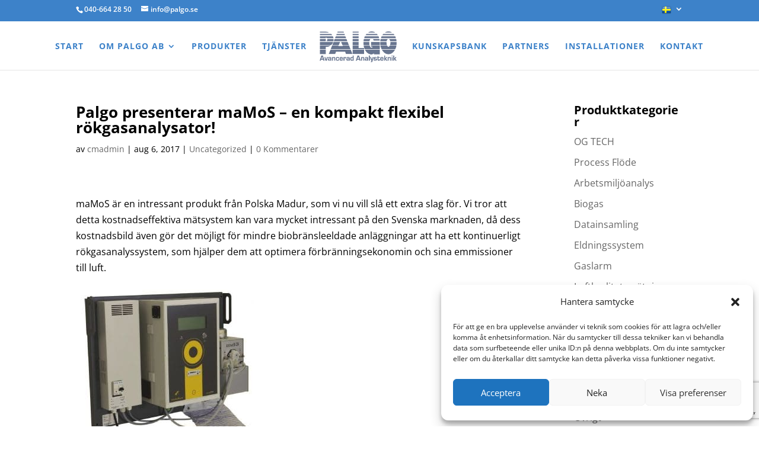

--- FILE ---
content_type: text/html; charset=utf-8
request_url: https://www.google.com/recaptcha/api2/anchor?ar=1&k=6LcM3espAAAAAPwsivvXQAiR3I3iWXCfTnlZmgbY&co=aHR0cHM6Ly9wYWxnby5zZTo0NDM.&hl=sv&v=PoyoqOPhxBO7pBk68S4YbpHZ&size=invisible&anchor-ms=20000&execute-ms=30000&cb=xtzb1jc7s377
body_size: 48635
content:
<!DOCTYPE HTML><html dir="ltr" lang="sv"><head><meta http-equiv="Content-Type" content="text/html; charset=UTF-8">
<meta http-equiv="X-UA-Compatible" content="IE=edge">
<title>reCAPTCHA</title>
<style type="text/css">
/* cyrillic-ext */
@font-face {
  font-family: 'Roboto';
  font-style: normal;
  font-weight: 400;
  font-stretch: 100%;
  src: url(//fonts.gstatic.com/s/roboto/v48/KFO7CnqEu92Fr1ME7kSn66aGLdTylUAMa3GUBHMdazTgWw.woff2) format('woff2');
  unicode-range: U+0460-052F, U+1C80-1C8A, U+20B4, U+2DE0-2DFF, U+A640-A69F, U+FE2E-FE2F;
}
/* cyrillic */
@font-face {
  font-family: 'Roboto';
  font-style: normal;
  font-weight: 400;
  font-stretch: 100%;
  src: url(//fonts.gstatic.com/s/roboto/v48/KFO7CnqEu92Fr1ME7kSn66aGLdTylUAMa3iUBHMdazTgWw.woff2) format('woff2');
  unicode-range: U+0301, U+0400-045F, U+0490-0491, U+04B0-04B1, U+2116;
}
/* greek-ext */
@font-face {
  font-family: 'Roboto';
  font-style: normal;
  font-weight: 400;
  font-stretch: 100%;
  src: url(//fonts.gstatic.com/s/roboto/v48/KFO7CnqEu92Fr1ME7kSn66aGLdTylUAMa3CUBHMdazTgWw.woff2) format('woff2');
  unicode-range: U+1F00-1FFF;
}
/* greek */
@font-face {
  font-family: 'Roboto';
  font-style: normal;
  font-weight: 400;
  font-stretch: 100%;
  src: url(//fonts.gstatic.com/s/roboto/v48/KFO7CnqEu92Fr1ME7kSn66aGLdTylUAMa3-UBHMdazTgWw.woff2) format('woff2');
  unicode-range: U+0370-0377, U+037A-037F, U+0384-038A, U+038C, U+038E-03A1, U+03A3-03FF;
}
/* math */
@font-face {
  font-family: 'Roboto';
  font-style: normal;
  font-weight: 400;
  font-stretch: 100%;
  src: url(//fonts.gstatic.com/s/roboto/v48/KFO7CnqEu92Fr1ME7kSn66aGLdTylUAMawCUBHMdazTgWw.woff2) format('woff2');
  unicode-range: U+0302-0303, U+0305, U+0307-0308, U+0310, U+0312, U+0315, U+031A, U+0326-0327, U+032C, U+032F-0330, U+0332-0333, U+0338, U+033A, U+0346, U+034D, U+0391-03A1, U+03A3-03A9, U+03B1-03C9, U+03D1, U+03D5-03D6, U+03F0-03F1, U+03F4-03F5, U+2016-2017, U+2034-2038, U+203C, U+2040, U+2043, U+2047, U+2050, U+2057, U+205F, U+2070-2071, U+2074-208E, U+2090-209C, U+20D0-20DC, U+20E1, U+20E5-20EF, U+2100-2112, U+2114-2115, U+2117-2121, U+2123-214F, U+2190, U+2192, U+2194-21AE, U+21B0-21E5, U+21F1-21F2, U+21F4-2211, U+2213-2214, U+2216-22FF, U+2308-230B, U+2310, U+2319, U+231C-2321, U+2336-237A, U+237C, U+2395, U+239B-23B7, U+23D0, U+23DC-23E1, U+2474-2475, U+25AF, U+25B3, U+25B7, U+25BD, U+25C1, U+25CA, U+25CC, U+25FB, U+266D-266F, U+27C0-27FF, U+2900-2AFF, U+2B0E-2B11, U+2B30-2B4C, U+2BFE, U+3030, U+FF5B, U+FF5D, U+1D400-1D7FF, U+1EE00-1EEFF;
}
/* symbols */
@font-face {
  font-family: 'Roboto';
  font-style: normal;
  font-weight: 400;
  font-stretch: 100%;
  src: url(//fonts.gstatic.com/s/roboto/v48/KFO7CnqEu92Fr1ME7kSn66aGLdTylUAMaxKUBHMdazTgWw.woff2) format('woff2');
  unicode-range: U+0001-000C, U+000E-001F, U+007F-009F, U+20DD-20E0, U+20E2-20E4, U+2150-218F, U+2190, U+2192, U+2194-2199, U+21AF, U+21E6-21F0, U+21F3, U+2218-2219, U+2299, U+22C4-22C6, U+2300-243F, U+2440-244A, U+2460-24FF, U+25A0-27BF, U+2800-28FF, U+2921-2922, U+2981, U+29BF, U+29EB, U+2B00-2BFF, U+4DC0-4DFF, U+FFF9-FFFB, U+10140-1018E, U+10190-1019C, U+101A0, U+101D0-101FD, U+102E0-102FB, U+10E60-10E7E, U+1D2C0-1D2D3, U+1D2E0-1D37F, U+1F000-1F0FF, U+1F100-1F1AD, U+1F1E6-1F1FF, U+1F30D-1F30F, U+1F315, U+1F31C, U+1F31E, U+1F320-1F32C, U+1F336, U+1F378, U+1F37D, U+1F382, U+1F393-1F39F, U+1F3A7-1F3A8, U+1F3AC-1F3AF, U+1F3C2, U+1F3C4-1F3C6, U+1F3CA-1F3CE, U+1F3D4-1F3E0, U+1F3ED, U+1F3F1-1F3F3, U+1F3F5-1F3F7, U+1F408, U+1F415, U+1F41F, U+1F426, U+1F43F, U+1F441-1F442, U+1F444, U+1F446-1F449, U+1F44C-1F44E, U+1F453, U+1F46A, U+1F47D, U+1F4A3, U+1F4B0, U+1F4B3, U+1F4B9, U+1F4BB, U+1F4BF, U+1F4C8-1F4CB, U+1F4D6, U+1F4DA, U+1F4DF, U+1F4E3-1F4E6, U+1F4EA-1F4ED, U+1F4F7, U+1F4F9-1F4FB, U+1F4FD-1F4FE, U+1F503, U+1F507-1F50B, U+1F50D, U+1F512-1F513, U+1F53E-1F54A, U+1F54F-1F5FA, U+1F610, U+1F650-1F67F, U+1F687, U+1F68D, U+1F691, U+1F694, U+1F698, U+1F6AD, U+1F6B2, U+1F6B9-1F6BA, U+1F6BC, U+1F6C6-1F6CF, U+1F6D3-1F6D7, U+1F6E0-1F6EA, U+1F6F0-1F6F3, U+1F6F7-1F6FC, U+1F700-1F7FF, U+1F800-1F80B, U+1F810-1F847, U+1F850-1F859, U+1F860-1F887, U+1F890-1F8AD, U+1F8B0-1F8BB, U+1F8C0-1F8C1, U+1F900-1F90B, U+1F93B, U+1F946, U+1F984, U+1F996, U+1F9E9, U+1FA00-1FA6F, U+1FA70-1FA7C, U+1FA80-1FA89, U+1FA8F-1FAC6, U+1FACE-1FADC, U+1FADF-1FAE9, U+1FAF0-1FAF8, U+1FB00-1FBFF;
}
/* vietnamese */
@font-face {
  font-family: 'Roboto';
  font-style: normal;
  font-weight: 400;
  font-stretch: 100%;
  src: url(//fonts.gstatic.com/s/roboto/v48/KFO7CnqEu92Fr1ME7kSn66aGLdTylUAMa3OUBHMdazTgWw.woff2) format('woff2');
  unicode-range: U+0102-0103, U+0110-0111, U+0128-0129, U+0168-0169, U+01A0-01A1, U+01AF-01B0, U+0300-0301, U+0303-0304, U+0308-0309, U+0323, U+0329, U+1EA0-1EF9, U+20AB;
}
/* latin-ext */
@font-face {
  font-family: 'Roboto';
  font-style: normal;
  font-weight: 400;
  font-stretch: 100%;
  src: url(//fonts.gstatic.com/s/roboto/v48/KFO7CnqEu92Fr1ME7kSn66aGLdTylUAMa3KUBHMdazTgWw.woff2) format('woff2');
  unicode-range: U+0100-02BA, U+02BD-02C5, U+02C7-02CC, U+02CE-02D7, U+02DD-02FF, U+0304, U+0308, U+0329, U+1D00-1DBF, U+1E00-1E9F, U+1EF2-1EFF, U+2020, U+20A0-20AB, U+20AD-20C0, U+2113, U+2C60-2C7F, U+A720-A7FF;
}
/* latin */
@font-face {
  font-family: 'Roboto';
  font-style: normal;
  font-weight: 400;
  font-stretch: 100%;
  src: url(//fonts.gstatic.com/s/roboto/v48/KFO7CnqEu92Fr1ME7kSn66aGLdTylUAMa3yUBHMdazQ.woff2) format('woff2');
  unicode-range: U+0000-00FF, U+0131, U+0152-0153, U+02BB-02BC, U+02C6, U+02DA, U+02DC, U+0304, U+0308, U+0329, U+2000-206F, U+20AC, U+2122, U+2191, U+2193, U+2212, U+2215, U+FEFF, U+FFFD;
}
/* cyrillic-ext */
@font-face {
  font-family: 'Roboto';
  font-style: normal;
  font-weight: 500;
  font-stretch: 100%;
  src: url(//fonts.gstatic.com/s/roboto/v48/KFO7CnqEu92Fr1ME7kSn66aGLdTylUAMa3GUBHMdazTgWw.woff2) format('woff2');
  unicode-range: U+0460-052F, U+1C80-1C8A, U+20B4, U+2DE0-2DFF, U+A640-A69F, U+FE2E-FE2F;
}
/* cyrillic */
@font-face {
  font-family: 'Roboto';
  font-style: normal;
  font-weight: 500;
  font-stretch: 100%;
  src: url(//fonts.gstatic.com/s/roboto/v48/KFO7CnqEu92Fr1ME7kSn66aGLdTylUAMa3iUBHMdazTgWw.woff2) format('woff2');
  unicode-range: U+0301, U+0400-045F, U+0490-0491, U+04B0-04B1, U+2116;
}
/* greek-ext */
@font-face {
  font-family: 'Roboto';
  font-style: normal;
  font-weight: 500;
  font-stretch: 100%;
  src: url(//fonts.gstatic.com/s/roboto/v48/KFO7CnqEu92Fr1ME7kSn66aGLdTylUAMa3CUBHMdazTgWw.woff2) format('woff2');
  unicode-range: U+1F00-1FFF;
}
/* greek */
@font-face {
  font-family: 'Roboto';
  font-style: normal;
  font-weight: 500;
  font-stretch: 100%;
  src: url(//fonts.gstatic.com/s/roboto/v48/KFO7CnqEu92Fr1ME7kSn66aGLdTylUAMa3-UBHMdazTgWw.woff2) format('woff2');
  unicode-range: U+0370-0377, U+037A-037F, U+0384-038A, U+038C, U+038E-03A1, U+03A3-03FF;
}
/* math */
@font-face {
  font-family: 'Roboto';
  font-style: normal;
  font-weight: 500;
  font-stretch: 100%;
  src: url(//fonts.gstatic.com/s/roboto/v48/KFO7CnqEu92Fr1ME7kSn66aGLdTylUAMawCUBHMdazTgWw.woff2) format('woff2');
  unicode-range: U+0302-0303, U+0305, U+0307-0308, U+0310, U+0312, U+0315, U+031A, U+0326-0327, U+032C, U+032F-0330, U+0332-0333, U+0338, U+033A, U+0346, U+034D, U+0391-03A1, U+03A3-03A9, U+03B1-03C9, U+03D1, U+03D5-03D6, U+03F0-03F1, U+03F4-03F5, U+2016-2017, U+2034-2038, U+203C, U+2040, U+2043, U+2047, U+2050, U+2057, U+205F, U+2070-2071, U+2074-208E, U+2090-209C, U+20D0-20DC, U+20E1, U+20E5-20EF, U+2100-2112, U+2114-2115, U+2117-2121, U+2123-214F, U+2190, U+2192, U+2194-21AE, U+21B0-21E5, U+21F1-21F2, U+21F4-2211, U+2213-2214, U+2216-22FF, U+2308-230B, U+2310, U+2319, U+231C-2321, U+2336-237A, U+237C, U+2395, U+239B-23B7, U+23D0, U+23DC-23E1, U+2474-2475, U+25AF, U+25B3, U+25B7, U+25BD, U+25C1, U+25CA, U+25CC, U+25FB, U+266D-266F, U+27C0-27FF, U+2900-2AFF, U+2B0E-2B11, U+2B30-2B4C, U+2BFE, U+3030, U+FF5B, U+FF5D, U+1D400-1D7FF, U+1EE00-1EEFF;
}
/* symbols */
@font-face {
  font-family: 'Roboto';
  font-style: normal;
  font-weight: 500;
  font-stretch: 100%;
  src: url(//fonts.gstatic.com/s/roboto/v48/KFO7CnqEu92Fr1ME7kSn66aGLdTylUAMaxKUBHMdazTgWw.woff2) format('woff2');
  unicode-range: U+0001-000C, U+000E-001F, U+007F-009F, U+20DD-20E0, U+20E2-20E4, U+2150-218F, U+2190, U+2192, U+2194-2199, U+21AF, U+21E6-21F0, U+21F3, U+2218-2219, U+2299, U+22C4-22C6, U+2300-243F, U+2440-244A, U+2460-24FF, U+25A0-27BF, U+2800-28FF, U+2921-2922, U+2981, U+29BF, U+29EB, U+2B00-2BFF, U+4DC0-4DFF, U+FFF9-FFFB, U+10140-1018E, U+10190-1019C, U+101A0, U+101D0-101FD, U+102E0-102FB, U+10E60-10E7E, U+1D2C0-1D2D3, U+1D2E0-1D37F, U+1F000-1F0FF, U+1F100-1F1AD, U+1F1E6-1F1FF, U+1F30D-1F30F, U+1F315, U+1F31C, U+1F31E, U+1F320-1F32C, U+1F336, U+1F378, U+1F37D, U+1F382, U+1F393-1F39F, U+1F3A7-1F3A8, U+1F3AC-1F3AF, U+1F3C2, U+1F3C4-1F3C6, U+1F3CA-1F3CE, U+1F3D4-1F3E0, U+1F3ED, U+1F3F1-1F3F3, U+1F3F5-1F3F7, U+1F408, U+1F415, U+1F41F, U+1F426, U+1F43F, U+1F441-1F442, U+1F444, U+1F446-1F449, U+1F44C-1F44E, U+1F453, U+1F46A, U+1F47D, U+1F4A3, U+1F4B0, U+1F4B3, U+1F4B9, U+1F4BB, U+1F4BF, U+1F4C8-1F4CB, U+1F4D6, U+1F4DA, U+1F4DF, U+1F4E3-1F4E6, U+1F4EA-1F4ED, U+1F4F7, U+1F4F9-1F4FB, U+1F4FD-1F4FE, U+1F503, U+1F507-1F50B, U+1F50D, U+1F512-1F513, U+1F53E-1F54A, U+1F54F-1F5FA, U+1F610, U+1F650-1F67F, U+1F687, U+1F68D, U+1F691, U+1F694, U+1F698, U+1F6AD, U+1F6B2, U+1F6B9-1F6BA, U+1F6BC, U+1F6C6-1F6CF, U+1F6D3-1F6D7, U+1F6E0-1F6EA, U+1F6F0-1F6F3, U+1F6F7-1F6FC, U+1F700-1F7FF, U+1F800-1F80B, U+1F810-1F847, U+1F850-1F859, U+1F860-1F887, U+1F890-1F8AD, U+1F8B0-1F8BB, U+1F8C0-1F8C1, U+1F900-1F90B, U+1F93B, U+1F946, U+1F984, U+1F996, U+1F9E9, U+1FA00-1FA6F, U+1FA70-1FA7C, U+1FA80-1FA89, U+1FA8F-1FAC6, U+1FACE-1FADC, U+1FADF-1FAE9, U+1FAF0-1FAF8, U+1FB00-1FBFF;
}
/* vietnamese */
@font-face {
  font-family: 'Roboto';
  font-style: normal;
  font-weight: 500;
  font-stretch: 100%;
  src: url(//fonts.gstatic.com/s/roboto/v48/KFO7CnqEu92Fr1ME7kSn66aGLdTylUAMa3OUBHMdazTgWw.woff2) format('woff2');
  unicode-range: U+0102-0103, U+0110-0111, U+0128-0129, U+0168-0169, U+01A0-01A1, U+01AF-01B0, U+0300-0301, U+0303-0304, U+0308-0309, U+0323, U+0329, U+1EA0-1EF9, U+20AB;
}
/* latin-ext */
@font-face {
  font-family: 'Roboto';
  font-style: normal;
  font-weight: 500;
  font-stretch: 100%;
  src: url(//fonts.gstatic.com/s/roboto/v48/KFO7CnqEu92Fr1ME7kSn66aGLdTylUAMa3KUBHMdazTgWw.woff2) format('woff2');
  unicode-range: U+0100-02BA, U+02BD-02C5, U+02C7-02CC, U+02CE-02D7, U+02DD-02FF, U+0304, U+0308, U+0329, U+1D00-1DBF, U+1E00-1E9F, U+1EF2-1EFF, U+2020, U+20A0-20AB, U+20AD-20C0, U+2113, U+2C60-2C7F, U+A720-A7FF;
}
/* latin */
@font-face {
  font-family: 'Roboto';
  font-style: normal;
  font-weight: 500;
  font-stretch: 100%;
  src: url(//fonts.gstatic.com/s/roboto/v48/KFO7CnqEu92Fr1ME7kSn66aGLdTylUAMa3yUBHMdazQ.woff2) format('woff2');
  unicode-range: U+0000-00FF, U+0131, U+0152-0153, U+02BB-02BC, U+02C6, U+02DA, U+02DC, U+0304, U+0308, U+0329, U+2000-206F, U+20AC, U+2122, U+2191, U+2193, U+2212, U+2215, U+FEFF, U+FFFD;
}
/* cyrillic-ext */
@font-face {
  font-family: 'Roboto';
  font-style: normal;
  font-weight: 900;
  font-stretch: 100%;
  src: url(//fonts.gstatic.com/s/roboto/v48/KFO7CnqEu92Fr1ME7kSn66aGLdTylUAMa3GUBHMdazTgWw.woff2) format('woff2');
  unicode-range: U+0460-052F, U+1C80-1C8A, U+20B4, U+2DE0-2DFF, U+A640-A69F, U+FE2E-FE2F;
}
/* cyrillic */
@font-face {
  font-family: 'Roboto';
  font-style: normal;
  font-weight: 900;
  font-stretch: 100%;
  src: url(//fonts.gstatic.com/s/roboto/v48/KFO7CnqEu92Fr1ME7kSn66aGLdTylUAMa3iUBHMdazTgWw.woff2) format('woff2');
  unicode-range: U+0301, U+0400-045F, U+0490-0491, U+04B0-04B1, U+2116;
}
/* greek-ext */
@font-face {
  font-family: 'Roboto';
  font-style: normal;
  font-weight: 900;
  font-stretch: 100%;
  src: url(//fonts.gstatic.com/s/roboto/v48/KFO7CnqEu92Fr1ME7kSn66aGLdTylUAMa3CUBHMdazTgWw.woff2) format('woff2');
  unicode-range: U+1F00-1FFF;
}
/* greek */
@font-face {
  font-family: 'Roboto';
  font-style: normal;
  font-weight: 900;
  font-stretch: 100%;
  src: url(//fonts.gstatic.com/s/roboto/v48/KFO7CnqEu92Fr1ME7kSn66aGLdTylUAMa3-UBHMdazTgWw.woff2) format('woff2');
  unicode-range: U+0370-0377, U+037A-037F, U+0384-038A, U+038C, U+038E-03A1, U+03A3-03FF;
}
/* math */
@font-face {
  font-family: 'Roboto';
  font-style: normal;
  font-weight: 900;
  font-stretch: 100%;
  src: url(//fonts.gstatic.com/s/roboto/v48/KFO7CnqEu92Fr1ME7kSn66aGLdTylUAMawCUBHMdazTgWw.woff2) format('woff2');
  unicode-range: U+0302-0303, U+0305, U+0307-0308, U+0310, U+0312, U+0315, U+031A, U+0326-0327, U+032C, U+032F-0330, U+0332-0333, U+0338, U+033A, U+0346, U+034D, U+0391-03A1, U+03A3-03A9, U+03B1-03C9, U+03D1, U+03D5-03D6, U+03F0-03F1, U+03F4-03F5, U+2016-2017, U+2034-2038, U+203C, U+2040, U+2043, U+2047, U+2050, U+2057, U+205F, U+2070-2071, U+2074-208E, U+2090-209C, U+20D0-20DC, U+20E1, U+20E5-20EF, U+2100-2112, U+2114-2115, U+2117-2121, U+2123-214F, U+2190, U+2192, U+2194-21AE, U+21B0-21E5, U+21F1-21F2, U+21F4-2211, U+2213-2214, U+2216-22FF, U+2308-230B, U+2310, U+2319, U+231C-2321, U+2336-237A, U+237C, U+2395, U+239B-23B7, U+23D0, U+23DC-23E1, U+2474-2475, U+25AF, U+25B3, U+25B7, U+25BD, U+25C1, U+25CA, U+25CC, U+25FB, U+266D-266F, U+27C0-27FF, U+2900-2AFF, U+2B0E-2B11, U+2B30-2B4C, U+2BFE, U+3030, U+FF5B, U+FF5D, U+1D400-1D7FF, U+1EE00-1EEFF;
}
/* symbols */
@font-face {
  font-family: 'Roboto';
  font-style: normal;
  font-weight: 900;
  font-stretch: 100%;
  src: url(//fonts.gstatic.com/s/roboto/v48/KFO7CnqEu92Fr1ME7kSn66aGLdTylUAMaxKUBHMdazTgWw.woff2) format('woff2');
  unicode-range: U+0001-000C, U+000E-001F, U+007F-009F, U+20DD-20E0, U+20E2-20E4, U+2150-218F, U+2190, U+2192, U+2194-2199, U+21AF, U+21E6-21F0, U+21F3, U+2218-2219, U+2299, U+22C4-22C6, U+2300-243F, U+2440-244A, U+2460-24FF, U+25A0-27BF, U+2800-28FF, U+2921-2922, U+2981, U+29BF, U+29EB, U+2B00-2BFF, U+4DC0-4DFF, U+FFF9-FFFB, U+10140-1018E, U+10190-1019C, U+101A0, U+101D0-101FD, U+102E0-102FB, U+10E60-10E7E, U+1D2C0-1D2D3, U+1D2E0-1D37F, U+1F000-1F0FF, U+1F100-1F1AD, U+1F1E6-1F1FF, U+1F30D-1F30F, U+1F315, U+1F31C, U+1F31E, U+1F320-1F32C, U+1F336, U+1F378, U+1F37D, U+1F382, U+1F393-1F39F, U+1F3A7-1F3A8, U+1F3AC-1F3AF, U+1F3C2, U+1F3C4-1F3C6, U+1F3CA-1F3CE, U+1F3D4-1F3E0, U+1F3ED, U+1F3F1-1F3F3, U+1F3F5-1F3F7, U+1F408, U+1F415, U+1F41F, U+1F426, U+1F43F, U+1F441-1F442, U+1F444, U+1F446-1F449, U+1F44C-1F44E, U+1F453, U+1F46A, U+1F47D, U+1F4A3, U+1F4B0, U+1F4B3, U+1F4B9, U+1F4BB, U+1F4BF, U+1F4C8-1F4CB, U+1F4D6, U+1F4DA, U+1F4DF, U+1F4E3-1F4E6, U+1F4EA-1F4ED, U+1F4F7, U+1F4F9-1F4FB, U+1F4FD-1F4FE, U+1F503, U+1F507-1F50B, U+1F50D, U+1F512-1F513, U+1F53E-1F54A, U+1F54F-1F5FA, U+1F610, U+1F650-1F67F, U+1F687, U+1F68D, U+1F691, U+1F694, U+1F698, U+1F6AD, U+1F6B2, U+1F6B9-1F6BA, U+1F6BC, U+1F6C6-1F6CF, U+1F6D3-1F6D7, U+1F6E0-1F6EA, U+1F6F0-1F6F3, U+1F6F7-1F6FC, U+1F700-1F7FF, U+1F800-1F80B, U+1F810-1F847, U+1F850-1F859, U+1F860-1F887, U+1F890-1F8AD, U+1F8B0-1F8BB, U+1F8C0-1F8C1, U+1F900-1F90B, U+1F93B, U+1F946, U+1F984, U+1F996, U+1F9E9, U+1FA00-1FA6F, U+1FA70-1FA7C, U+1FA80-1FA89, U+1FA8F-1FAC6, U+1FACE-1FADC, U+1FADF-1FAE9, U+1FAF0-1FAF8, U+1FB00-1FBFF;
}
/* vietnamese */
@font-face {
  font-family: 'Roboto';
  font-style: normal;
  font-weight: 900;
  font-stretch: 100%;
  src: url(//fonts.gstatic.com/s/roboto/v48/KFO7CnqEu92Fr1ME7kSn66aGLdTylUAMa3OUBHMdazTgWw.woff2) format('woff2');
  unicode-range: U+0102-0103, U+0110-0111, U+0128-0129, U+0168-0169, U+01A0-01A1, U+01AF-01B0, U+0300-0301, U+0303-0304, U+0308-0309, U+0323, U+0329, U+1EA0-1EF9, U+20AB;
}
/* latin-ext */
@font-face {
  font-family: 'Roboto';
  font-style: normal;
  font-weight: 900;
  font-stretch: 100%;
  src: url(//fonts.gstatic.com/s/roboto/v48/KFO7CnqEu92Fr1ME7kSn66aGLdTylUAMa3KUBHMdazTgWw.woff2) format('woff2');
  unicode-range: U+0100-02BA, U+02BD-02C5, U+02C7-02CC, U+02CE-02D7, U+02DD-02FF, U+0304, U+0308, U+0329, U+1D00-1DBF, U+1E00-1E9F, U+1EF2-1EFF, U+2020, U+20A0-20AB, U+20AD-20C0, U+2113, U+2C60-2C7F, U+A720-A7FF;
}
/* latin */
@font-face {
  font-family: 'Roboto';
  font-style: normal;
  font-weight: 900;
  font-stretch: 100%;
  src: url(//fonts.gstatic.com/s/roboto/v48/KFO7CnqEu92Fr1ME7kSn66aGLdTylUAMa3yUBHMdazQ.woff2) format('woff2');
  unicode-range: U+0000-00FF, U+0131, U+0152-0153, U+02BB-02BC, U+02C6, U+02DA, U+02DC, U+0304, U+0308, U+0329, U+2000-206F, U+20AC, U+2122, U+2191, U+2193, U+2212, U+2215, U+FEFF, U+FFFD;
}

</style>
<link rel="stylesheet" type="text/css" href="https://www.gstatic.com/recaptcha/releases/PoyoqOPhxBO7pBk68S4YbpHZ/styles__ltr.css">
<script nonce="jGSUzfg1e5xqvQHn-nSH8Q" type="text/javascript">window['__recaptcha_api'] = 'https://www.google.com/recaptcha/api2/';</script>
<script type="text/javascript" src="https://www.gstatic.com/recaptcha/releases/PoyoqOPhxBO7pBk68S4YbpHZ/recaptcha__sv.js" nonce="jGSUzfg1e5xqvQHn-nSH8Q">
      
    </script></head>
<body><div id="rc-anchor-alert" class="rc-anchor-alert"></div>
<input type="hidden" id="recaptcha-token" value="[base64]">
<script type="text/javascript" nonce="jGSUzfg1e5xqvQHn-nSH8Q">
      recaptcha.anchor.Main.init("[\x22ainput\x22,[\x22bgdata\x22,\x22\x22,\[base64]/[base64]/[base64]/bmV3IHJbeF0oY1swXSk6RT09Mj9uZXcgclt4XShjWzBdLGNbMV0pOkU9PTM/bmV3IHJbeF0oY1swXSxjWzFdLGNbMl0pOkU9PTQ/[base64]/[base64]/[base64]/[base64]/[base64]/[base64]/[base64]/[base64]\x22,\[base64]\\u003d\\u003d\x22,\[base64]/ChwjCm3RhZgQ4w7PCuyYTwrvCpcO/[base64]/ClMO4w7AAbn/[base64]/CqcK7w7RtwrsHBsKvB3fCn8KRw5/Cp8Okwr4FOsKvWSnCnsKYwonDuXhBOsOHBwLDl1XChMOaJ2MTw7ZjGcOewr/CvlFNEn5PwpvCuBrDkcKxw77CkRXCmcOrDjPDhlQ4w69qw6vCmH/[base64]/DrMO0w4rDvBvCssORLUHCvMKtXyXDkcOfwpM+e8OOw4bCqnvDicOJBMKmQsO7wrDDo2zClcKqbsOdw6jDphByw6gLd8OswpLDqXIXwqoOwo7CuGjDhQ4kwpnCgEPDjgATFMO+KR/CkXpPDcKxJyQTLsK4OsKmVhfCjQ3Do8OMR2Jdw44BwpRdBsKKw5/CnMK1GVTCpsOtw4Y6w6klwqxwcQXCq8Obwr0Tw6LCtWHCuAvCicOHC8O3ZAtacwoIw5LDsxoaw7jDssKLworDsR1AAXHCkcOBVMKgwohIR0wrTcKnDMOsCj59cHHDocO1RX5mwoBgwpwiFsKvwoLCqcO5F8ObwpkVRMO3w7/ChmTDi016I3FHMMOTw7QQw5ROZlYyw4zDhU7CjMOaIcOcVR/Cj8K+w5I9w4gVSMOrL23DjVfCssOBwq1NRcK8J0Qpw5rCo8Okw58ew6vDk8KVDsKxNxRJwrlbL3UAwrFywqfCiQLDkCjCrcOCwqbDucOFKDzDmcOCY2FQw5bCrzgSwqQ0QCNGw7HDn8OOw5nDosKcY8OawprCl8O/eMOLY8OxW8Ozwp4gV8OHI8KQE8OSQ3jCv1DCqW3CosO8bQDCusKZV0vDqcOZNMKJVcKwHcOhwoDDoDLDqMOgwqs1EcOkXsKEGUguXsOlw5PClMKBw7s/[base64]/wqUhwqg7w6TDghLCjcKfw64Ow63Co8KZw6FvVhvCsg3CpcOqw79Fw5vCtE/Co8O3wrbCohpjV8K6wppZw5kww4hGSHHDnUVZXTXCkMOZwo3Cm0ttwo45w7wzwoXCsMOddMK/AVHDt8Ocw4nDvMOTCMKRby7DqyZqd8KBFVh+w4PDiGLDrcOxwoBAIzg+w6Ygw4DCvsOEwrbDocK/[base64]/[base64]/CgHfDv8K1w5V7GkxXwoIqwoFawoA1ElgdwprDjsKvAsOWwqbCn24Lw64FcWlaw5TCjsOBwrVUw6PChgZSw7vCkQpcS8KWfMO+w4LDjzIGwoPCtCxOIHfCnBM1w7Eaw67DpDFiw6gwNRbCksKiwprDpH/DjMOHwq0JQ8KmTMKKahI8wpfDpzLDtMKIXSVTazAtOCnCjRoWGVM4w58zfDQpV8KAwp0uwqDCnsO/wpjDqMOQHC4XwoPCgcOTMV87w5jDvwwQMMKsK2NqaR/Dm8O1wqzCpcOxTcO5LWQ4wpxRDxLCnsOTB37CoMOxQ8K3T17DjcKoaU9cI8O7OzXChsOkQcOMwq7CjgENwqfClh94B8OBAcK+ckkcwqLDtSNew7ckNxYubSIMEMKVY0ohw4YYw7nCtVMRRQ/CrxbCjcKgZ3Yjw6Jaw7N0EcOtD0Ahw5fDlcKhw7Nuw5rDlWPCvMOyIhMjRjcSw5wiXMK9wrrDpQU3wqHCrjIISwTDnsO7w4/[base64]/CqmpcOUkDSjlnD8KsIxUVUB07BF7CvjnDumEpw7rDqwNnOMKjw7NCwrbCtUfCmVHDhsKiwq1uEkM3acORSRjCi8OuOwLDl8Kfw6oTwrYqJMKrw59iXMOhYyd/XsORwrrDiix7w7XCikrDkH3CgFvDusOPwrd8w5rChQ3Djjpkw5h/[base64]/RcO/woUYZjh4wqIFUmdNw7MTB8OMwrnDhTLDscKGwqnCkTfCtz7CocOpYsO1SsKDwqgcwqovP8KJwroJaMKqwpcLw4TCrB3DjXlrQBXDuAQXI8KawqHDrsOwdX/CgGB0wowFw5g/wo7CsgxVWUnDusKQwoQPwpPCosKkw6d4EFh5wo3CpMKwwq/DmsOHwr4VZsOUw7LDscKWEMOwMcOrVitRDsKZw5XChlZdwqDDlmMtw5R9w43Dqxp/bcKFIcKLQsOHf8Ojw5oaKsOlBSvDqsOlNcK9w5wxflrDkMKzw6TDoz7DnnUEUVRzH0IXwp/DvXPDsBfDrMO2DlPDrwvDk0/CnB/[base64]/CmgrDpMKDw69hwq91w5pNdBXCiFnDgxHDlMOmaGE3TMOoG0kbTU3DnUkpDwDDmHsFJcOWwoYdKBE7YTrDtMK1DGhPw73DsDbDisOrw7oDUjTDrcOwNC7DnhYbb8OeZj0vw6fDtGLDqsK+w65Qw7xXDcO8dnDCm8KZwqlIVXHDrcKJYgnDpcKedsOjwo/[base64]/[base64]/DjsOVYifDhsO8aklLXjkKwoURKFo4XcO6e3h0TEk+FU1BAcKKb8OqKcKIbcKWwoQ/[base64]/EsOTecO+w6LDvMKGXsKrw77CrAfCskPCizzChkJRw5hFZcKmw6liaX0zwr3DpHZFWCLDoxPCtMK/bx0owo7ClgLChFcNw4sGwo/Cl8Olw6dtd8Kjf8KGRsOqwrsIw67Cr0ALHsKCR8KHw5nDhsO1wqrDvsKYLcKew6rCp8KQw6jCrMKvw7cGwpZ+UnkxM8Ktw7/DmsOzAUVEOXQjw6kbNDvCr8OZHsOGw77CvsO1w4HDlsK4AMOVL17DvsOLNsOyXgXDiMK4wp51wrXCg8OMw7TDoyjCim7Ds8K5WwbDp1nDkBVVwqnCpsKvw4g1wrfCnMKjTsK/wq/Ct8K7wqpoWsKMw5jDvzbDs2rDlhfDuDPDsMOtV8Kyw5/DmcOAwqTDi8O+w4LDs1nCg8OhC8OtXSnCucOAKcK9w6gFOEtPBcOQa8KjIiYEKmHDvMK9w5DCgcOkwqhzw4kaBXfChSbDgWbDjMOfwr7Do1IMw6dFbx4sw5XDoQ/Dj3x4GVzCrD5ew6zChCfCtcKGwqzDsBvDl8Osw4FGw7U0wrxVwojCjsOBw4rDpmBhEg8ubCA+wofDjMOZwo3CjcK6w5fDrUHCqgsUMTAoJcOPBSbCn3EVw7HDh8OaDsOZw54DB8KfwqrCoMKywrslw5fDrcKzw6/Ds8KMf8KIemvCnsKew4/CmAzDoDbDssKqwrLDoiINwqYywqhmwobDjcKjXyRZTC/CsMK/KQDCkMK8wpzDqEgzw7fDs3bDisK4wpTCoE/[base64]/ChVrCtXXCqF/Cl39Ewpc0wrHDhC3CnkE+OcKRcsKrwqpLw7BdDj7CtghMwqp+LsO9OiJWw4cYw7Zmwq1GwqvDp8OWwp3CtMK+wqwPwo4uw6TDicO0f2fCssKALsOhwqYQFsKKBC0Ow5Jiw7bCiMKhcCxlwpMow5vDhkRLw6RPPy1HAsK4BxHCgcOSwqHDqVHCpR8hB1g/[base64]/DtyE1aB/[base64]/ClEZPw5pTw4bCtMOcQcOvICDCr8OTVXvDqXE0wobCpkcSwr5wwpoESHfDnHdIw5RUwq41wpNOwpJ4wpY5NEPCkhDClcKCw5nDtMKQw4IDwppuwqJUwqjDocOGBBEcw6skwrEewqjCiwDDj8OrZcKOJl/CnXRLWsOrY31BfsKGwoLDnCfCghkNw79twpjDjcK2wqAjQMKZw7VFw7BDCxAhw6FSCWI3w7fDsg/DtcOIOsOcG8OzI0s9Gyxswo3DgMO9wr4/VcK+wr8swoQEw7/[base64]/Dt8KDaDU4IMK6XcKww6PCjMKTA8O9YMK+wqRAZcOdN8OcA8KKFMKTHcO7w5nCnkVbw7snLsKSfXFfJcKFwqXCkgzClAZLw47Co0DDmMKFw6LDhAnCtsOqw5/Dv8KWZcOdDxzCq8OJNsKWDhxUBWZ+ax7CsmxZwqTChnfDoTXClcOsCcOvSEsBMWPDkcKQw40+BSjDm8OwwqzDmcKGw7IgLcKGwpJIVMK7N8OSQMOUwr7Du8Kqcy7CsTt3DFcfwoEqaMONBX90QsO5wrnDksO+wr1jOMO8w4XDqDQpw5/DnsOXw6PDq8KDw6tww7DCtX7Dtx/CncKywqjCmMOIwo7CrsObwqDDhcKaFFoqQcKJwo1JwoUcZVHCumLCh8KSwqnDrMOqDMOBwr/[base64]/DtBFfIU/CoFpnQ8KWfcKGA8KRSgnDhDAIworCqMO8CxfCmGoydsOlD8Kxwpo3YVXDhQtEwo/CgmpawpvDiEgZScKPQcOsB3vCuMO3wqHDoi3DmHILJMOzw5vCgcOKDCrDlMKbIcOcw4wjeVLDlissw5TDtHkhw6RSwoF/wonCjMK/wqfCkw4Two7DuwYoGsKTEVcab8K7IW1gwpw8w79hJzrDu0HDj8OEw51Aw7rDqMKIwpdew69ywqp9wrDCjcOMKsOIHAJaPQnCucKqwokEwo/Dk8K9wqkUTD1SW20Qw4ZSSsO2w64oJMKzZTBGwqTCuMO/w4fDihR4wrghwrfCpzPDjhZLLcK6w6jDnMKAwr1RKCXDkgXDm8Ofwrhzwr43w4VQwpgwwrc3fkrCkWhCPBsmN8KYYHnDjcOlCXXCvGE3C3Fgw6IswojCoAkjwrVOPQ3CqDF/w4XCnhtKw4TCiknDmQBbBcOtw43CoXMtw6LCqXdbw70YGcKzccO5XcOBAsOdNcKNJDh0w5dIwrvDqDkmSxwSwrvDq8K/MhhOwpbDpmsfwpQGw5rCiR3CmCLCrQDDvsONU8Kpw5tMwpUOw5xFIcO4woXCoVYeTsO4dW7CiXHCkcO6NUPCsQlZdR1PR8KacxMBwot3wqfDgnEQw5XDncKCw67CvAUFDMKewr7DnMO4wqd5wolYFkYhNRPCqCzDkRTDj3TCmcKhGcK5wrHDsyvCiH4Pw7E+DcK6aF/[base64]/wr8EOQAGw4cRTihkw4JNUMOfwqDDu8Ozak47NAfDh8KDw57DgW/CrsOYU8KhN0TDk8KhEm3CsQhOGyBBRsOJwpvDp8Kowr7DkBowDcKVAn7CllcOwqdxwpHCl8KXAC1LZ8KmJMOCKg/[base64]/wrDCi1A3w6rCmz3ClsOxwrBGGkRIw44rw6HDlcOTfWXDnhHCm8Osd8OGbzZ2wo/Dk2LCmTQgBcOJw7gLGcOhego7wogOIsK5XsKpVsKEDUgmw58gwrfDtsKlwp/Di8K7wr1mwo7Dr8KTYcOnWMOVN1XClmfDgk3CrGkvwqTClsOJwosvwrbCvMKYDMOJwrc0w6/CkcKswrfDsMK+wpvDvm7CnTnDv3JEK8KsA8ObaFVgwotTwqZYwqHDpsOcJWrDthNCPsKXFi/ClwMAKMOtwqvCosK6wrHCvMOdJUPDhsKjw60Nw5LDnXzDijQrwpfDimx+wofDmMO7UMKxwr/DgcKvOTUmwprCp3ExZsOkw4hRWcOcw5RGfnpCJsOVf8KZZk/Dli5ZwoZhw4HDlsKzwpYMFsKnw5/ClMKbwqXDo3PComhgwqXDicK/wqfCnsKFaMKpwqx4MVNqW8Okw4/ChDg/[base64]/CgyfCtcOdPsO3w5p+w595HMOMwqNnw6DDlD1XCRYRZGdIw5ZcXcKww5Bww6jDoMO2w4ocw5vDpDvCl8KOwp3Cl2TDlSVhw78BBEDDhR5pw5LDrnbCoh/CgMOJwpnCm8K4FMKbwqhPw4JpK0Z1TCxPw4xJw4DDlnLDpsOawqLDrsKWwrHDkMKWVVZDNzJeBW5+CX/ChsOSwrRUw5IPDcK6ZcORwoXDq8O/A8OYwr7Cj29ROsOGClzCjFAkwqTDgS3CnVwZesOew6AKw5XCgEN4NBzDgMK3w6sBAsKyw7jDvsKTbMOWwpI+Uy/CrWDDhRRCw4rCjGsXR8KbPSPDsTtowqdeSsOmYMKZFcKoBWFGw6BrwqhXw6d5w7hFw7LCkC8ZS14DEMKdw654GMO2wrLDicOeKMObw6LCu3BfGMOzYMKgcU/[base64]/[base64]/Ck8O/YMK/w48LAMKUwrHDsCVod8KXb8OiAsOlDcKXLy/DjcOqZVl1JhtTwrpTFAZAfMKQwo5kVCNow7o7w6fCjTnDrhR2woZZcDrCmsOtwqEqIMO+wq82w7TDhkrCoS5cJkXCrsKaRMOjX0jDi0bDtBN1w6rDnWRYL8Oawrc+TWLDtsOGw5jCjsOWw4PDt8Oye8KAT8KOUcOAN8OVwopdM8KcLglbw6zDln/Cq8KMScOGw54AVMODH8O5w55Sw58AwqXCusOIByzCu2XCiRIFw7fCjWvCt8KiYMO8wpZMScOtJwBfw7wqK8OqJjY2Q2d1w67CqMKow6zCgE0GWMOBwrBVHhfDuDRLB8OZNMKpw4xLwoVswrJKwqTDiMOIL8ONCcKXwrbDiX/ChnQWwrXChcKSIcOBWMOZcMOJSsOWCMODWcOWAT5dQ8O7EBVgG10twqRvNMOGw7XDp8OswoTCmHzDmjXDqMOUTsKFPStqwodnHjNzB8ORw5YjJsOPwo3Cm8OZNmcBWsKtwrbCuRFIwobCkA/Csi8kwrFmFj5twpnDu21KcWPCsTRmw4PCqxLCoVAhw4tyM8O5w4bDiR/DoMOUw6wuwrDDrmZpwo1Ff8OaesKFZMK9WW/Doj9SIXwTM8OhHA8aw7vDg0HDt8Kdw77CqsKXEjlxw4haw48Df3Apw4LDgSjCgMKCHmnDqRTCo0fCqMKdJnEJBmo7wq/[base64]/CsKgw41GJsOhCwM5wqXDr3ImTVsjITDDik3DsjJBUgDDrcOdw5dpUMK1Cjhnw4prUMOCw7J2w5fCpAcBR8O4wph/[base64]/[base64]/CmiDCom86NMOfY8O1QnLColHDjxrDp1HDvMOrc8OQwozCvMOuwqp1HiPDssObSsObwoDCv8O1FsO/U2xxQ0DDvcOdQMO/CHhzw7xxw5PDjjA4w63Do8KwwpQQw4MGbFIPACpqwoxOwr3Cj3NoYcOsw7HDvjdNP1/DoxpfFcKuW8OWchjCkcOYwp8iNMKKLgwHw64kw5fDq8OVCyDDsWLDq8K2MUUmw7/CicKyw7XCkMOvwrrCrEwvwrHCgALDtcOHBidgQj5VwovCl8Opw4PCisKdw44XUCRhE2cmwp/Ci2fDg3jChsO8w7vDtsKrc3bDvC/CusO1w5/Dl8Kgwr0hDxnCpxQZNBnCs8O4PnrDgHTDmsOxw67CtVU2KgVKw47CsibCvkkUNVVdwofDti1+ChwhSsKrVMOhPgbDuMKkTsOEw78Ha3tRwrvCq8OAAsKaBSoqI8OBw7PDjxnCvloew6bDmsONwrfCs8Okw4HDrMKRwqIjw4TCrMKbOsO+w5PCvBJ1wqoOe0/CiMKtw5vDlMKCPMOgYm3Du8O7dDrDtl/DlMKWw64sUsKvw4TDgE/CqMKEax5WFMKJT8OBwo7DqMK7wpc9wpjDmWQ8w6zDtcOWw59kDMOOfsOuMUjCm8KACsOlwrBZLh4BG8KWw5NGwqZ3GcKdL8KGw57CngvCh8KMDcO4NELDocO/RcKPN8Obw5Rhwp/Cl8O+ShYlMMO0S0ILw69kwpd3VQJZR8KifBNicsKJOGTDlEbCjMK1w5paw7HCksKnw4HCj8K+d1Qxw6xoRMKyRBfDgsKHwrRaZwRqwqXCsyDDpHcqcsOLwqt6w75sZsKyH8Omwp/DshQSawENSlLDngfDu0/CoMOHwonDrcK8HMK9I2xTw4TDpBouFMKew5TCjVAELF3Csiwuwrs0KsKaHC/DtcOIUMKkR2VqaTQbP8OzAizCl8Otw5AvCyBiwp/CoVVhwrjDssOkFDoVMj1ew5RcwrfCmcOcw5LCvA3Dt8OaD8OmwpbDiijDnWzCsjVDaMKrcS3DhsKDXsO0wpVfwoDCu2TCnsKfwoE7wqdmw7rDnGlEFsOhBG8lw6lJwoYdwrfCvREka8KGwrxNwq/DgcO2w5rCkCsIDnPDjMKTwo8+w4zCqi9hQcOxOMKcw5d/wqAHfSjDpsOnwqTDgyFGw5PCvl85w7bDrxJ7woTDl2gKwq9PH2/CkVjDqMOCwrzCmsKkw6lcw5XCucOeWnXCq8OUUcKlwrImwpNwwpnDjBAywo5ZwoHDnRcRw6jDpsO2w7ldRB/Cq1sfw43DkV7DuVTDr8OKPMObLcKFwpXCj8OZwoLCnMKEf8KSw4zCrcOow5lfw7pGNVwATXUeQ8OWCyvCv8O8TMKMw6QnUg13w5BgIMOGRMKMY8OrwoYtwot9RcO0wqlEYcKiw50Zwow2GMO1BcOBAsOVTm5iw6PDtmPDrsOIwqfCmsKJccKzQEokGV8UVF1cwr0/Q1rDtcKuw4g+C0tZw4YGHRvCo8Oww7zDpnDCkcOOIcOtecKUw5QXc8OqCRcaRQ48dD7CglfCjcKQIcKsw5HCksO7SS3CkcO9ZDfCq8OPCXo5X8OrXsKkw77DiDDChMKjw7zDvsOgwpDDjnJAKkh+wqM8dhjCg8KFw5Qfw4g/woMawoXDs8KjNwB+w4Usw4DDtm7DhMOBI8OJB8O7wr/[base64]/DMO6DUxUIcKYwrDDqcOmw6N+NsOAOMK3XcOkCMKxwq1HwoQkwqPCj1Ahwp/Dj2JRwpHCpitVw7XCkXV7ciYvdMK8w5dXNsOSOsO1SsO2AcK6aHcqwpZKKBbDn8OJw7/DjTHCp3xNw7pPIMKkBcKIw7vCq0h/[base64]/Gm7Ct8Kowq3DgQjDv8OMwrN8w7hwXsOJd8Kww63DssO3SibCg8OMw5/CpMKRBX3CrgnDsS94w6Y3wp/[base64]/DmcKIV8OYHMORwqnDuQLCsy1vLl7CkEUiwovCkgxpVsKUN8KDe1jDrk/[base64]/[base64]/DgMKowp4uw5E3DjAJwo8ddMOxw6TDnCJDGDwidMOkwrbDq8O5DWzCq2HDuAo7KcK2w67DkcKAwo7CoF49wp3CpsOffsOJwoYxCyDCsMOObQE7w5PDphDDvj5PwrRPG0ZhFmbDoE/CrsKOIi/DvsK5wp8yYcOmw6TDtcO+w5zDhMKdwqTCinDCswTDosO6UFTCpcOIcBzCocOMwqTCoT7Dj8KtGnrCvMKaQ8KAwobCoDLDlxp7w5sEIULDg8OcQsK4UsOZZ8OTaMK0wqkeUXnCgyTDi8OaOcOLwqzCiBfCuFB9w5HCi8ORw4XCocKDOHfCjsKxw5NPJV/CssOtFXg6E2jDh8KQTUgKQ8K/[base64]/CulNFw5/[base64]/DvCoGWsKRwqnCnCrDocKzT1k9w5giwrMUw6V5E1RMwo5WwpTCl2lQO8KSfsK/wphUdXY5AWvCix4nwpjDgWLDg8KXSEnDt8OkJsOjw5bDkMK7A8ONTsKTF2DCuMOcMy8aw54IdMKzEcOUwqzDmT0mFVPDhBEmw7x1wpMDRgQ0GMK8WMKKwp0lw5MTw5NWUcKUwqwnw7N/QcKJKcK7wpo3w77CkcOCHRRiNS3CsMO6woTDlcK1w6PChcK9wqhneH/Cv8OVI8Oow6fCs3IWYMKGwpR+fE/[base64]/[base64]/CviZzUcOYExAuHcKJLnbCmVXCimULw4Nuw4nCqsK4w5gawo/[base64]/[base64]/[base64]/DgnXCqsOXwo/DvsK1w441wrTCjsOhwonCuxlvHsKowoTDi8O7w4IKbsOUw6fCu8Odw5M4SsOkQQfCg3ZhwofCn8KPPBvDriNaw7tIeyNgaGfClcKHSS4Mw7pnwp0odT1TeXg/w4jDtsKxwoJxwpIFJkApRMKPLTtzNcKLwr3CgcK0R8O3Z8OCw5fCucKtOcOEH8KQw7wUwrQnwrDCrcKBw58SwpJMw5/DncKiDcKAfsKeQDDCmsKywrM2NGLDscKTGkzCvCDCsGvDulBUX2zCmTDDoEFrCHArV8OyYsOqw5xWBjbCvglDVMK3dDsHwoBdw6TCqcKgFsKhw6/Cp8Kdw6Yhw4NUKsOBImnDgMOqd8OVw6LCnj/Cu8OzwpIGJMOMSSzCrsOUeEN1E8Orw6zCjC/Dg8OWNFAgwpXDgk7CsMOKwojDvMOpcSTDosKBwpjCoFvClFsEw6TDvcKPwoY3w48YwpDCgMKmwqTDnQnDn8OXwqHDvmo/wpx+w6UNw6XDk8KdBMK9w6krP8O8aMOpYkrCucOPwogzw7rDlmDCqDBheg7CvUYuwpTDiU4iNjTDgnPCvcOyG8OMwpVKOjnDksKSL3QNwr/[base64]/WMOXw61vwqDDuEHDpsKqGcOCOsODXFVZwqhEc2ZCD2QRwrMjw6HDjMKOPMKKwpbDomrCpMO6MMO+w7taw78Dw6kPTEctRBXDkWpkOMKsw6xaQnbCl8OmRl0bw5ZRE8OYIcOcaC0iw7I/IsKCw4/CmcKYbBrCjcOBOkM9w5csUiJeRMKNwq3CumkjPMOLw77Ci8Kbwr3CpS7CisOlw4bDgcOSYsOPwr/Dm8OvD8Ktwq/Dh8O8w5g4Z8OhwqkXw5jDk2pww60yw40Nw5M5HVHCmwV5w4lORsOxYMOiR8Krw6s5FcKgc8O2wpnCjcO8GMKIw7PCkU0/fHnDtWzDnRTDk8K5wptYw6QYw4AdTsKsw7cVwoVoPWDDlsOnwq3DvMK9wpLDv8OLwrvDnkrCqsKDw7B/w7wZw7HDkFfCjTfCiSYAScOZw4lpw4zDixzDoyjCtSw0DWzDl0PDi1Aaw5UIdUXCuMOow6HDtsOsw6ZcA8OuI8O1IcOfAMKMwoskw5UAF8KIw6E7w5rCrU8SI8O4QsOKMsKHNSXChMKcMD/[base64]/DvcOAHj3Cv1pwUcO4w5scQkTCrwfDmsKJw4jDkDLCs8Kiw4xswonDrjNCX1kWPVxOw5w+w6jCgUHCmgXDrBFlw7B/[base64]/DpTrClUdZwrvDtXXDny/CvMKRw5pBO8OsPcK1w4TDmMKhLjtbw6HCrMOpLA5LbcOzUE7DtzQZwqzDgkRbPMOLwoJWTy3CmEcww4rCiMOwwo8fwpxhwoLDhMOkwo5kCGfCtjEkwrJPw4LCjMOzXcKuw7rDvsKeEx9Lw4Q3OsKvOw3Do0ZcXXPCncKEekLDmcK/w5HDkh9xwrnCrcOjw6QFw5HCvMO0woTChsKbCsOpdFJ5YsOUwogzS0rCpMOrwrrCoWfDgcOEw4jCocK6UVNCOU3CoxzCnMOaLSHDhDvDlyTDncOjw5Rwwr9cw6bCosK0wrfCpsKBJXnCssKsw41BJCwNwoQ8HMOCasKTJsKJw5Fyw6rDt8KewqFbdsKMwp/DmxsvwovDqcOad8KOwooQK8O3acKkXMORZ8Ohwp3Cqw/Dg8KzPMKXcjPCjyvDuX46woFGw6DDsU/CpX7DrcKeU8O2XBbDpcOjP8KHXMOLaiPCrcOzwp7DkllMH8OVDcK6w7jDshbDucOfw47Co8K3R8KNw4rClcKow4HDihJMMMKadcOALisPXsOIRyPDnxLDscKFcsK7b8KfwpDDn8KMDCnCtMK/[base64]/[base64]/ClV3Cuw/[base64]/SMO1w7FuDCNSwrrCtMO5c8KNAMOEwr7Cj8KiwoDCsFnDljIrK8OheMKDesO6BMOzAMKYw4J8w6UPwqbDrcOmeDpif8K4w7LCnHfDowpFYcOsB2AwVX3Do05EOH/DjH3DpMOOw7rDlFRAwqrDuEgRbQxdRMKrwqoOw6Niw7t0dGHCjHIJwpcdQl/Cu0vDkwfDicK8w5HDhh0zB8OGwp/Cl8OkLUdMWHpBw5YlXcObw5jDnmx9wpImShYXw5hJw4HCn2EJYi4Kw69BdcORDsKtwqzDuMK9w79Sw7LCngzDmcO6wrAaI8Oswq91w6NFM1NQw5wHbsKqAwHDt8OgC8O5csKtOMOVMsOpVD7Cm8O4UMO+wqM4MB0Dw4jCq13Do37Dh8OGJBPDjU0XwrljLMK/wrMlw5NDPsKhbsOTVjFdAVAgw7wKwp/DjkTDu0Rdw4fCuMOOcS8OSsK5wpTCqFouw64pY8Oow7XCgcKTw4jCmx/CkGFnfkVMe8KKA8KiTMOlW8KqwrVDw5NTw74Ie8Onw6NAOcOJLU4PRsORwo0YwrLCsV00TgcWwpJ2wrvCm2lSwrHCocKHeAcRXMKCWw/DtU/CjcORC8OxLXrCt3bCvsKqA8K7wptUw5nCucKAKxbCgcOJUHhcwqh8Xx3DjlfDmgDDp1/CsDVKw6E7woxPw4h+wrJqw57Dt8OuQsKwSsK7wrHCh8Ohwrl+ZMONMjPCmcKEw6fCksKJwpoxGmvCgAfCr8OgNiUKw6/Dn8KuMx7Cik7DiztTwo7Ci8KoZBpsZEIpwqR/wrvCojQDw5JgWsO0wpEQw7UZw6PCpyxvwrtCwo/DuxRQEMKvesKCO1fDo1p1bMO6wpFjwpbCqg1xwq8JwrBpbsOqw5YVwpHCoMKgwr8lHFLChXrDtMO3Q3rDqsKgPV3CicOcwoMDe0wtFi50w58PSMKbGGR8EFUYIMOVGsKVw7E5TTjDmmAAw5Z+wplTw4zDkV/CkcOHB341CsKmSmJQOxXDs1R2d8KNw6s1PsKLbEfCjzMGBjTDp8Onw6fDkcKKwprDu1LDtMOJLk/CscOUw6XDocK6w51CE3cww7VbC8KMwpR/[base64]/DiMKaw4zCsBkywpjCnjc/NsKmK8KsXMKdw4paw60Yw4d5emjCpcOQBS3CjMK1cGJZw57CkgMEejHCo8Oqw74fwpoMChZfaMOQwqrDuFzDgsKGTsKtXsKUK8OAfzTCiMOrw6jDuw49w6vDvcKtworDuBRzwqPCksKswpQVwpFVw7vDmFc/HEbCksKXQcO4w6lBw73DjRLDqHMPw6F8w6rCtyfDjAZiI8ODOVHDpcKRHwvDlRoWOsKfwp/DpcKmWsO4NkBww6YJI8K9w5vCkMKuw6DCoMKeUwJiw67CrS5qMcKtwpPCgwdpPhfDqsKpwp08w6nDjQRCKsK3w6PCnxrDqk1WwqPDk8O7woDChsOlw7xmYsO4fntKXcOeUF1JMD1uw7HDsWFNwqFJwqNnwpfDnEJnwp3CuXQYwqRzwqZRX3/Dr8K3wrMzw4hyEkJLw4hJwqjDn8KDP1ltV1HDn0XCqMKOwrjDqyACw51Fw7jDojHDlcKTw5PCg05pw7lnw6YRI8O/w7bDiCfCrXYSOCBowq/DumHCgwrCmRYqwqDClCjDrko/w6p+w67DoAHCjcK3dMKXw4jDmMOrw6kUFz5qw7tMP8KwwqjCjmXCvMOOw4dNwqLDhMKWw4jCuwFqwq/DhmZpDcOLESh5wqTDr8OBw6PDmxNFUsK/[base64]/ChsKDDBzDvsODw7t0GjfCimnDlsK8w7QJw77Cr8O2fATDqMOdw7oCasKXwrXDpsKxPwEmc03Dn3RSw4hVIcKYfMOvwrpzw54Dw6bCg8O7JMKbw4NAw5TCu8OOwp4tw6XClHLDtcOXKQF8wrbCmBc/MMOhbMOOwofDt8OXw7XDrTXCt8KcXnk/w4TDvHfCr23DqCnDjMKvwoIwwoDCsMOBwph9NRtcAsOwbkgWwozCq1NwZQJMTcORQMK0wr/Doy93wr3Dkghuw6DCgsKQwo1Lw7DDrk/CjnPCuMKwdsKEM8OJw7oOwpROwoHDmcORdFhxVz3DlcKMw5hvw5TCrAw4wqF7NsKDw6TDhsKMPMKgwqjDlcKnw44Tw5YrZH9vwpM9AQ3ClXTDt8OhGn3CiUbCqTMfK8O/woDDvmZVwqXDicKnZX98w6PDosOuccKTfDfDuCvCqjw0wpZdRjvCrMOrw6o3IUnDlRvCo8OdF2zCsMK2TAYtFsKLNzZewpvDosOLaUEAw7dhbhtJw6xvJlHDmsKNwppRHsOnwoDDksO/Ei7Dk8O5w4vDpE/DkMOyw504w5c3AljCqsKZGcOXQxDCp8K9K0LCrcKgwoFrbkUtwq4ASEJNRsK5wqpFwoPDrsOww7tTewXCrVsQwrZyw5wxw48nwrFKw5LCgMORwoMXQ8OISCvDnsK8w713wqXDpWLDicOhw7c7O2dNw5TDg8Kqw5NUOTtyw7DCqV/CmMOraMKmw6bCtRlzwqZnw6I3w7XCt8Kgw5UDa3bDoHbDoA3CucKCS8K6wq9Iw63DucO3dBnDvmfChjDCigPCgcK5RcObJcKXTX3DmsKww6PCjcOfesKAw5vDlcK6SsKfTMOgesOqw7R1cMOsJMK9w5bCi8KTwpUawot/w7wGw5Uvwq/[base64]/NMOxwp3DtnTDhBXCscOhwpDDhEk9CwhOwq/CgCDCq8KgVC/CogRhw6TDmSTCrilSw6RYwpDDkMOQwrprwpDCgBTDu8O3woEDD00Twoc2bMK/wq7CgTXDuhvDihXCrMK7w5FDwqXDpsOjwr/ClzdBZMOvwrvCkcKgwooec0DDiMOrw6IRQ8Kdw7bCpcOow6vDqMOsw5LCnw/[base64]/CsOhEzdEwrRFw6rDtwLCtcKuw5M+w7HDj8OhWsOCSsKRasKrFcOLwpAsJMOzUDMWQsK0w5HDvMOFw6rCqcKyw53CpMOmRExmJxbCk8OQF21PTR00azBcw5PCtMKqJxDCu8OtGEXCvFNrwr0Fw7/CgMKbw6JgLMK8wqUHQ0fCp8OLw5UCOF/Dgidrw6TCpcKuw6HCgxTCimLDncKyw4wqw6krZEQKw6rCpgLCn8K7wrlAw6PCu8OvS8O0wrQRw79HworCrGnDn8O1a3LDnMKKwpHDssOUYMO1w4JWw6RdMg5mbkhTRD7Du0hsw5B9w6TClMO7w7LDrcOicMO1wrxcN8KQWMK8wp/CvGIWZAPCu1TCg1nDrcKBworDosOlwrYgw44rWkfDqQbCvEbDgi7DscOew4JCE8K0woZBQ8KWOsOPH8OGw7nCksK9w4Bdwopvw5/DiRkMw5M9wrDDljByVsOwe8Kbw5PDiMOZVDYmwq7Dijp7fA9vLjbDvcKXd8K+RTYzB8OiA8K6w7PDkMODw4/CgcKTdlDDmMO6W8Kzwr7Du8Ore17Dhhwfw4rDhMKrZyrDm8OIwovDmnnCo8OeK8O9U8OJMsKBw6vChsK5F8Oowo8iw7V4dcKzw7wcw6xLenhtw6Vkw4vDicO+wo9ZwrrDssO3woFXw7HDnVvDscKMwonDjzxKZsORw5/DmHtFw4NibsKpw7kLHsO0Ay1sw6sSfcO5PD0rw5wVw59Dwq97bQRTPBPDusKXeiTCjTdow7zClsKLw7PDvh3Dqn/Cp8Okw5osw4TCn1tEGcK8w6g8w5zDiCLDtgDCkcOfw4vChwjCpMO4wp3DvkrCl8Onwr/DjMKBwr3DrH8zZcOWw4gqw7fCpsKGeGbCosOHTnTCrTHDnTZxwrzCqBXCr3jDi8OITXPClMKKwoJIfMK2PzQdB1XDvgA+wo53Kj/Cnh/DvsOSwr4iwqZHwqJXJMO+w644A8KmwrImRBMxw4HDvcO8DsOcbQMZwo5Bf8KPwqojZ0t7woLDsMKhwoU5RDrCpsOhJsKCwoDCscKgw5LDqhPCkMOmMADDvGzChk3Dvy0ocsKhwoPDuj/Cs2FdYzDDtQYdw4/[base64]/DqMO3BcKvw7B+wrwtBFfDrMOyR8KlQ3zDpMK8w5kKw4ERw4HCpsO+w71kZUYxTsKLw5IbE8OfwoQNwoh3wqJNc8KcBVPCtMOyGcOMcsKtMjLCjcOtwqTDjcKbWAsdw5fCqRBwGS/CqArDqnUCwrXDjiXCri4IWyLCkEtGwo/DmcOSw7HDgwARw7TDkMOiw57ChCMyHcKHwr1KwpY3OsKcOULChMKoJsKDDwbCsMKAwpkGwqw9I8KdwrbChB02wpfDisOLMgTCiBQlwpR1w6vDusOow583woDCiEE5w4E0w6s4QEvCqMOaJcOtEsOwGMKfR8KXfWhYN11sRWzDucOkwo/CniBfwrZ/[base64]/DqsOdUzBmbV/[base64]/wqIPw7YNw4nCpMKfwrXDmUXDjH3DsWdMU8OrbcOawpJCw53DhRHDpcOmS8KQw6MMdjE1w4sxwoEEYsK1w6EEAgQpw7/Dgg0abcOJCnnDg14owoMiL3TDmcOBFcKVw7DDglNMw4/Cs8K0KinDg3ENwqIEMcODUMOGBFZbDsKOwoPDtcOeBFlFahE6woLCiyvCrXHDtsOmbRUgAMKQQcO9wpFGHMObw63CpyzDnQ/[base64]/CvMKNOmcOw7FdRh/DslvCr1AwFcKgT3zDqUDCn8KnwojClMK3fXcxwpjDrsK+wqU1wrBuw7zCsRrCqMKpwpRpw41Tw5Zqwp5SDsKPSlLDoMOhw7HDocOWFMKSwqLDkGwCV8OHcnHDgUZoRMKMLcOkw7lBVXJNwqoWwofCkMOHGn/[base64]/Dh03CvsOkBwnDjMKbTwcuw7nCjMKqwp5sU8KBw7cvw5xewpMeSj50SMOxwq0IwoTDnFXDlMKUDT3ClT3DicKuwpVLbRdhMQHCnsKpBcK/esKveMOfw4YzwobDrsKqCsO2wp4CPMOOFDTDpghew6bCkcO/w4ZJw7rCocKnw70vJsKZbcK2KsOnUMOAOXPDhgZ5wqN1w7vDrX15wpHCsMO6wrnDjCtSSsOkw7pFR2EHwopVw4l9eMKfMsKbworDqyUxHcKWIV/DlTgNw4IrSX/DoMOyw4YDw7HCq8K0X1gWw7QNXDNOwpwEFcORwp90VMOUwpTCq0FKwpzDrsOnw5cedxRoY8OJUSxUwp9sEcKFw5nCp8OWwpQUwrHDjFRuwptIwpxWah8nHMO8TGPDoijCusOjw4ELwptPw5hRdkpjRcKIAi3CgMKfRcOPEV1ZSx/DkFt4wq7Ck0JcHMKAwoRkwr0Qw7Nm\x22],null,[\x22conf\x22,null,\x226LcM3espAAAAAPwsivvXQAiR3I3iWXCfTnlZmgbY\x22,0,null,null,null,1,[21,125,63,73,95,87,41,43,42,83,102,105,109,121],[1017145,623],0,null,null,null,null,0,null,0,null,700,1,null,0,\[base64]/76lBhmnigkZhAoZnOKMAhnM8xEZ\x22,0,0,null,null,1,null,0,0,null,null,null,0],\x22https://palgo.se:443\x22,null,[3,1,1],null,null,null,1,3600,[\x22https://www.google.com/intl/sv/policies/privacy/\x22,\x22https://www.google.com/intl/sv/policies/terms/\x22],\x22yixbLIgS75YZ564eYNf7eKSm6xBKPqogid2sSk/xpGo\\u003d\x22,1,0,null,1,1769036112583,0,0,[240,253],null,[210],\x22RC-SbzcG9OB-5KF5w\x22,null,null,null,null,null,\x220dAFcWeA7ZT-GmcIaRWXGbj2T1JBPnT_7xDwdJI3Z0G56_Yf74DUuXwTPhOqeZjt1NT-R-_knmYpWSR-BDgc_iAi4ixt8xup8jcA\x22,1769118912519]");
    </script></body></html>